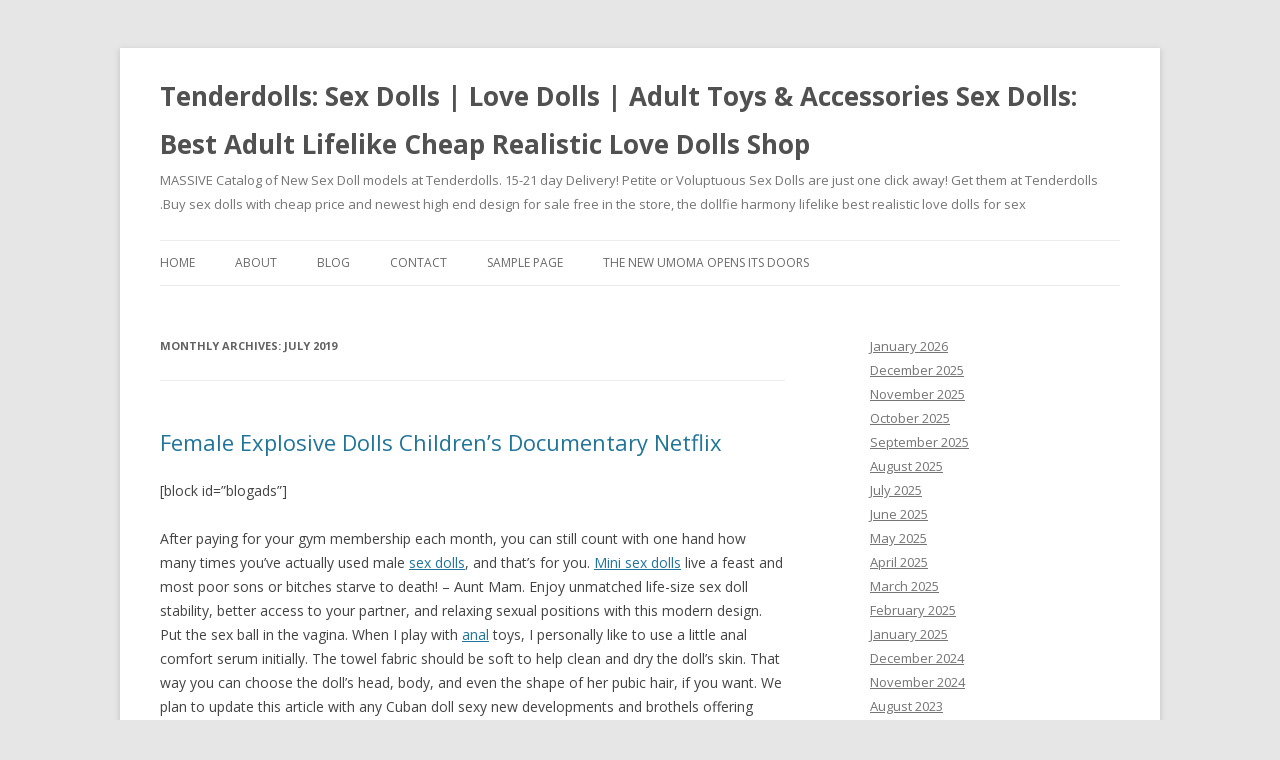

--- FILE ---
content_type: text/html; charset=UTF-8
request_url: https://tenderdolls.top/2019/07/
body_size: 27162
content:
<!DOCTYPE html>
<!--[if IE 7]><html class="ie ie7" lang="en-US">
<![endif]-->
<!--[if IE 8]><html class="ie ie8" lang="en-US">
<![endif]-->
<!--[if !(IE 7) & !(IE 8)]><!--><html lang="en-US">
<!--<![endif]--><head><meta charset="UTF-8" /><link rel="preconnect" href="https://fonts.gstatic.com/" crossorigin /><script type="9466c83ca6a855cd959ba1f1-text/javascript">WebFontConfig={google:{families:["Open Sans:400italic,700italic,400,700:latin,latin-ext"]}};if ( typeof WebFont === "object" && typeof WebFont.load === "function" ) { WebFont.load( WebFontConfig ); }</script><script data-optimized="1" src="https://tenderdolls.top/wp-content/plugins/litespeed-cache/assets/js/webfontloader.min.js" type="9466c83ca6a855cd959ba1f1-text/javascript"></script><link data-optimized="2" rel="stylesheet" href="https://tenderdolls.top/wp-content/litespeed/css/fe14b635acd56fc456b498a1f5e44138.css?ver=89912" /><meta name="viewport" content="width=device-width" /><title>July 2019 - Tenderdolls: Sex Dolls | Love Dolls | Adult Toys &amp; Accessories Sex Dolls: Best Adult Lifelike Cheap Realistic Love Dolls Shop</title><link rel="profile" href="https://gmpg.org/xfn/11" /><link rel="pingback" href="https://tenderdolls.top/xmlrpc.php">
<!--[if lt IE 9]> <script src="https://tenderdolls.top/wp-content/themes/twentytwelve/js/html5.js?ver=3.7.0" type="text/javascript"></script> <![endif]--><meta name='robots' content='noindex, follow' /><meta property="og:locale" content="en_US" /><meta property="og:type" content="website" /><meta property="og:title" content="July 2019 - Tenderdolls: Sex Dolls | Love Dolls | Adult Toys &amp; Accessories Sex Dolls: Best Adult Lifelike Cheap Realistic Love Dolls Shop" /><meta property="og:url" content="https://tenderdolls.top/2019/07/" /><meta property="og:site_name" content="Tenderdolls: Sex Dolls | Love Dolls | Adult Toys &amp; Accessories Sex Dolls: Best Adult Lifelike Cheap Realistic Love Dolls Shop" /><meta name="twitter:card" content="summary_large_image" /> <script type="application/ld+json" class="yoast-schema-graph">{"@context":"https://schema.org","@graph":[{"@type":"WebSite","@id":"https://tenderdolls.top/#website","url":"https://tenderdolls.top/","name":"Tenderdolls: Sex Dolls | Love Dolls | Adult Toys &amp; Accessories Sex Dolls: Best Adult Lifelike Cheap Realistic Love Dolls Shop","description":"MASSIVE Catalog of New Sex Doll models at Tenderdolls. 15-21 day Delivery! Petite or Voluptuous Sex Dolls are just one click away! Get them at Tenderdolls .Buy sex dolls with cheap price and newest high end design for sale free in the store, the dollfie harmony lifelike best realistic love dolls for sex","potentialAction":[{"@type":"SearchAction","target":{"@type":"EntryPoint","urlTemplate":"https://tenderdolls.top/?s={search_term_string}"},"query-input":"required name=search_term_string"}],"inLanguage":"en-US"},{"@type":"CollectionPage","@id":"https://tenderdolls.top/2019/07/#webpage","url":"https://tenderdolls.top/2019/07/","name":"July 2019 - Tenderdolls: Sex Dolls | Love Dolls | Adult Toys &amp; Accessories Sex Dolls: Best Adult Lifelike Cheap Realistic Love Dolls Shop","isPartOf":{"@id":"https://tenderdolls.top/#website"},"breadcrumb":{"@id":"https://tenderdolls.top/2019/07/#breadcrumb"},"inLanguage":"en-US","potentialAction":[{"@type":"ReadAction","target":["https://tenderdolls.top/2019/07/"]}]},{"@type":"BreadcrumbList","@id":"https://tenderdolls.top/2019/07/#breadcrumb","itemListElement":[{"@type":"ListItem","position":1,"name":"Home","item":"https://tenderdolls.top/"},{"@type":"ListItem","position":2,"name":"Archives for July 2019"}]}]}</script> <link rel='dns-prefetch' href='//fonts.googleapis.com' /><link href='https://fonts.gstatic.com' crossorigin rel='preconnect' /><link rel="alternate" type="application/rss+xml" title="Tenderdolls: Sex Dolls | Love Dolls | Adult Toys &amp; Accessories Sex Dolls: Best Adult Lifelike Cheap Realistic Love Dolls Shop &raquo; Feed" href="https://tenderdolls.top/feed/" /><link rel="alternate" type="application/rss+xml" title="Tenderdolls: Sex Dolls | Love Dolls | Adult Toys &amp; Accessories Sex Dolls: Best Adult Lifelike Cheap Realistic Love Dolls Shop &raquo; Comments Feed" href="https://tenderdolls.top/comments/feed/" /><style id='wp-img-auto-sizes-contain-inline-css' type='text/css'>img:is([sizes=auto i],[sizes^="auto," i]){contain-intrinsic-size:3000px 1500px}
/*# sourceURL=wp-img-auto-sizes-contain-inline-css */</style><style id='wp-block-library-inline-css' type='text/css'>:root{--wp-block-synced-color:#7a00df;--wp-block-synced-color--rgb:122,0,223;--wp-bound-block-color:var(--wp-block-synced-color);--wp-editor-canvas-background:#ddd;--wp-admin-theme-color:#007cba;--wp-admin-theme-color--rgb:0,124,186;--wp-admin-theme-color-darker-10:#006ba1;--wp-admin-theme-color-darker-10--rgb:0,107,160.5;--wp-admin-theme-color-darker-20:#005a87;--wp-admin-theme-color-darker-20--rgb:0,90,135;--wp-admin-border-width-focus:2px}@media (min-resolution:192dpi){:root{--wp-admin-border-width-focus:1.5px}}.wp-element-button{cursor:pointer}:root .has-very-light-gray-background-color{background-color:#eee}:root .has-very-dark-gray-background-color{background-color:#313131}:root .has-very-light-gray-color{color:#eee}:root .has-very-dark-gray-color{color:#313131}:root .has-vivid-green-cyan-to-vivid-cyan-blue-gradient-background{background:linear-gradient(135deg,#00d084,#0693e3)}:root .has-purple-crush-gradient-background{background:linear-gradient(135deg,#34e2e4,#4721fb 50%,#ab1dfe)}:root .has-hazy-dawn-gradient-background{background:linear-gradient(135deg,#faaca8,#dad0ec)}:root .has-subdued-olive-gradient-background{background:linear-gradient(135deg,#fafae1,#67a671)}:root .has-atomic-cream-gradient-background{background:linear-gradient(135deg,#fdd79a,#004a59)}:root .has-nightshade-gradient-background{background:linear-gradient(135deg,#330968,#31cdcf)}:root .has-midnight-gradient-background{background:linear-gradient(135deg,#020381,#2874fc)}:root{--wp--preset--font-size--normal:16px;--wp--preset--font-size--huge:42px}.has-regular-font-size{font-size:1em}.has-larger-font-size{font-size:2.625em}.has-normal-font-size{font-size:var(--wp--preset--font-size--normal)}.has-huge-font-size{font-size:var(--wp--preset--font-size--huge)}.has-text-align-center{text-align:center}.has-text-align-left{text-align:left}.has-text-align-right{text-align:right}.has-fit-text{white-space:nowrap!important}#end-resizable-editor-section{display:none}.aligncenter{clear:both}.items-justified-left{justify-content:flex-start}.items-justified-center{justify-content:center}.items-justified-right{justify-content:flex-end}.items-justified-space-between{justify-content:space-between}.screen-reader-text{border:0;clip-path:inset(50%);height:1px;margin:-1px;overflow:hidden;padding:0;position:absolute;width:1px;word-wrap:normal!important}.screen-reader-text:focus{background-color:#ddd;clip-path:none;color:#444;display:block;font-size:1em;height:auto;left:5px;line-height:normal;padding:15px 23px 14px;text-decoration:none;top:5px;width:auto;z-index:100000}html :where(.has-border-color){border-style:solid}html :where([style*=border-top-color]){border-top-style:solid}html :where([style*=border-right-color]){border-right-style:solid}html :where([style*=border-bottom-color]){border-bottom-style:solid}html :where([style*=border-left-color]){border-left-style:solid}html :where([style*=border-width]){border-style:solid}html :where([style*=border-top-width]){border-top-style:solid}html :where([style*=border-right-width]){border-right-style:solid}html :where([style*=border-bottom-width]){border-bottom-style:solid}html :where([style*=border-left-width]){border-left-style:solid}html :where(img[class*=wp-image-]){height:auto;max-width:100%}:where(figure){margin:0 0 1em}html :where(.is-position-sticky){--wp-admin--admin-bar--position-offset:var(--wp-admin--admin-bar--height,0px)}@media screen and (max-width:600px){html :where(.is-position-sticky){--wp-admin--admin-bar--position-offset:0px}}

/*# sourceURL=wp-block-library-inline-css */</style><style id='wp-block-archives-inline-css' type='text/css'>.wp-block-archives{box-sizing:border-box}.wp-block-archives-dropdown label{display:block}
/*# sourceURL=https://tenderdolls.top/wp-includes/blocks/archives/style.min.css */</style><style id='global-styles-inline-css' type='text/css'>:root{--wp--preset--aspect-ratio--square: 1;--wp--preset--aspect-ratio--4-3: 4/3;--wp--preset--aspect-ratio--3-4: 3/4;--wp--preset--aspect-ratio--3-2: 3/2;--wp--preset--aspect-ratio--2-3: 2/3;--wp--preset--aspect-ratio--16-9: 16/9;--wp--preset--aspect-ratio--9-16: 9/16;--wp--preset--color--black: #000000;--wp--preset--color--cyan-bluish-gray: #abb8c3;--wp--preset--color--white: #fff;--wp--preset--color--pale-pink: #f78da7;--wp--preset--color--vivid-red: #cf2e2e;--wp--preset--color--luminous-vivid-orange: #ff6900;--wp--preset--color--luminous-vivid-amber: #fcb900;--wp--preset--color--light-green-cyan: #7bdcb5;--wp--preset--color--vivid-green-cyan: #00d084;--wp--preset--color--pale-cyan-blue: #8ed1fc;--wp--preset--color--vivid-cyan-blue: #0693e3;--wp--preset--color--vivid-purple: #9b51e0;--wp--preset--color--blue: #21759b;--wp--preset--color--dark-gray: #444;--wp--preset--color--medium-gray: #9f9f9f;--wp--preset--color--light-gray: #e6e6e6;--wp--preset--gradient--vivid-cyan-blue-to-vivid-purple: linear-gradient(135deg,rgb(6,147,227) 0%,rgb(155,81,224) 100%);--wp--preset--gradient--light-green-cyan-to-vivid-green-cyan: linear-gradient(135deg,rgb(122,220,180) 0%,rgb(0,208,130) 100%);--wp--preset--gradient--luminous-vivid-amber-to-luminous-vivid-orange: linear-gradient(135deg,rgb(252,185,0) 0%,rgb(255,105,0) 100%);--wp--preset--gradient--luminous-vivid-orange-to-vivid-red: linear-gradient(135deg,rgb(255,105,0) 0%,rgb(207,46,46) 100%);--wp--preset--gradient--very-light-gray-to-cyan-bluish-gray: linear-gradient(135deg,rgb(238,238,238) 0%,rgb(169,184,195) 100%);--wp--preset--gradient--cool-to-warm-spectrum: linear-gradient(135deg,rgb(74,234,220) 0%,rgb(151,120,209) 20%,rgb(207,42,186) 40%,rgb(238,44,130) 60%,rgb(251,105,98) 80%,rgb(254,248,76) 100%);--wp--preset--gradient--blush-light-purple: linear-gradient(135deg,rgb(255,206,236) 0%,rgb(152,150,240) 100%);--wp--preset--gradient--blush-bordeaux: linear-gradient(135deg,rgb(254,205,165) 0%,rgb(254,45,45) 50%,rgb(107,0,62) 100%);--wp--preset--gradient--luminous-dusk: linear-gradient(135deg,rgb(255,203,112) 0%,rgb(199,81,192) 50%,rgb(65,88,208) 100%);--wp--preset--gradient--pale-ocean: linear-gradient(135deg,rgb(255,245,203) 0%,rgb(182,227,212) 50%,rgb(51,167,181) 100%);--wp--preset--gradient--electric-grass: linear-gradient(135deg,rgb(202,248,128) 0%,rgb(113,206,126) 100%);--wp--preset--gradient--midnight: linear-gradient(135deg,rgb(2,3,129) 0%,rgb(40,116,252) 100%);--wp--preset--font-size--small: 13px;--wp--preset--font-size--medium: 20px;--wp--preset--font-size--large: 36px;--wp--preset--font-size--x-large: 42px;--wp--preset--spacing--20: 0.44rem;--wp--preset--spacing--30: 0.67rem;--wp--preset--spacing--40: 1rem;--wp--preset--spacing--50: 1.5rem;--wp--preset--spacing--60: 2.25rem;--wp--preset--spacing--70: 3.38rem;--wp--preset--spacing--80: 5.06rem;--wp--preset--shadow--natural: 6px 6px 9px rgba(0, 0, 0, 0.2);--wp--preset--shadow--deep: 12px 12px 50px rgba(0, 0, 0, 0.4);--wp--preset--shadow--sharp: 6px 6px 0px rgba(0, 0, 0, 0.2);--wp--preset--shadow--outlined: 6px 6px 0px -3px rgb(255, 255, 255), 6px 6px rgb(0, 0, 0);--wp--preset--shadow--crisp: 6px 6px 0px rgb(0, 0, 0);}:where(.is-layout-flex){gap: 0.5em;}:where(.is-layout-grid){gap: 0.5em;}body .is-layout-flex{display: flex;}.is-layout-flex{flex-wrap: wrap;align-items: center;}.is-layout-flex > :is(*, div){margin: 0;}body .is-layout-grid{display: grid;}.is-layout-grid > :is(*, div){margin: 0;}:where(.wp-block-columns.is-layout-flex){gap: 2em;}:where(.wp-block-columns.is-layout-grid){gap: 2em;}:where(.wp-block-post-template.is-layout-flex){gap: 1.25em;}:where(.wp-block-post-template.is-layout-grid){gap: 1.25em;}.has-black-color{color: var(--wp--preset--color--black) !important;}.has-cyan-bluish-gray-color{color: var(--wp--preset--color--cyan-bluish-gray) !important;}.has-white-color{color: var(--wp--preset--color--white) !important;}.has-pale-pink-color{color: var(--wp--preset--color--pale-pink) !important;}.has-vivid-red-color{color: var(--wp--preset--color--vivid-red) !important;}.has-luminous-vivid-orange-color{color: var(--wp--preset--color--luminous-vivid-orange) !important;}.has-luminous-vivid-amber-color{color: var(--wp--preset--color--luminous-vivid-amber) !important;}.has-light-green-cyan-color{color: var(--wp--preset--color--light-green-cyan) !important;}.has-vivid-green-cyan-color{color: var(--wp--preset--color--vivid-green-cyan) !important;}.has-pale-cyan-blue-color{color: var(--wp--preset--color--pale-cyan-blue) !important;}.has-vivid-cyan-blue-color{color: var(--wp--preset--color--vivid-cyan-blue) !important;}.has-vivid-purple-color{color: var(--wp--preset--color--vivid-purple) !important;}.has-black-background-color{background-color: var(--wp--preset--color--black) !important;}.has-cyan-bluish-gray-background-color{background-color: var(--wp--preset--color--cyan-bluish-gray) !important;}.has-white-background-color{background-color: var(--wp--preset--color--white) !important;}.has-pale-pink-background-color{background-color: var(--wp--preset--color--pale-pink) !important;}.has-vivid-red-background-color{background-color: var(--wp--preset--color--vivid-red) !important;}.has-luminous-vivid-orange-background-color{background-color: var(--wp--preset--color--luminous-vivid-orange) !important;}.has-luminous-vivid-amber-background-color{background-color: var(--wp--preset--color--luminous-vivid-amber) !important;}.has-light-green-cyan-background-color{background-color: var(--wp--preset--color--light-green-cyan) !important;}.has-vivid-green-cyan-background-color{background-color: var(--wp--preset--color--vivid-green-cyan) !important;}.has-pale-cyan-blue-background-color{background-color: var(--wp--preset--color--pale-cyan-blue) !important;}.has-vivid-cyan-blue-background-color{background-color: var(--wp--preset--color--vivid-cyan-blue) !important;}.has-vivid-purple-background-color{background-color: var(--wp--preset--color--vivid-purple) !important;}.has-black-border-color{border-color: var(--wp--preset--color--black) !important;}.has-cyan-bluish-gray-border-color{border-color: var(--wp--preset--color--cyan-bluish-gray) !important;}.has-white-border-color{border-color: var(--wp--preset--color--white) !important;}.has-pale-pink-border-color{border-color: var(--wp--preset--color--pale-pink) !important;}.has-vivid-red-border-color{border-color: var(--wp--preset--color--vivid-red) !important;}.has-luminous-vivid-orange-border-color{border-color: var(--wp--preset--color--luminous-vivid-orange) !important;}.has-luminous-vivid-amber-border-color{border-color: var(--wp--preset--color--luminous-vivid-amber) !important;}.has-light-green-cyan-border-color{border-color: var(--wp--preset--color--light-green-cyan) !important;}.has-vivid-green-cyan-border-color{border-color: var(--wp--preset--color--vivid-green-cyan) !important;}.has-pale-cyan-blue-border-color{border-color: var(--wp--preset--color--pale-cyan-blue) !important;}.has-vivid-cyan-blue-border-color{border-color: var(--wp--preset--color--vivid-cyan-blue) !important;}.has-vivid-purple-border-color{border-color: var(--wp--preset--color--vivid-purple) !important;}.has-vivid-cyan-blue-to-vivid-purple-gradient-background{background: var(--wp--preset--gradient--vivid-cyan-blue-to-vivid-purple) !important;}.has-light-green-cyan-to-vivid-green-cyan-gradient-background{background: var(--wp--preset--gradient--light-green-cyan-to-vivid-green-cyan) !important;}.has-luminous-vivid-amber-to-luminous-vivid-orange-gradient-background{background: var(--wp--preset--gradient--luminous-vivid-amber-to-luminous-vivid-orange) !important;}.has-luminous-vivid-orange-to-vivid-red-gradient-background{background: var(--wp--preset--gradient--luminous-vivid-orange-to-vivid-red) !important;}.has-very-light-gray-to-cyan-bluish-gray-gradient-background{background: var(--wp--preset--gradient--very-light-gray-to-cyan-bluish-gray) !important;}.has-cool-to-warm-spectrum-gradient-background{background: var(--wp--preset--gradient--cool-to-warm-spectrum) !important;}.has-blush-light-purple-gradient-background{background: var(--wp--preset--gradient--blush-light-purple) !important;}.has-blush-bordeaux-gradient-background{background: var(--wp--preset--gradient--blush-bordeaux) !important;}.has-luminous-dusk-gradient-background{background: var(--wp--preset--gradient--luminous-dusk) !important;}.has-pale-ocean-gradient-background{background: var(--wp--preset--gradient--pale-ocean) !important;}.has-electric-grass-gradient-background{background: var(--wp--preset--gradient--electric-grass) !important;}.has-midnight-gradient-background{background: var(--wp--preset--gradient--midnight) !important;}.has-small-font-size{font-size: var(--wp--preset--font-size--small) !important;}.has-medium-font-size{font-size: var(--wp--preset--font-size--medium) !important;}.has-large-font-size{font-size: var(--wp--preset--font-size--large) !important;}.has-x-large-font-size{font-size: var(--wp--preset--font-size--x-large) !important;}
/*# sourceURL=global-styles-inline-css */</style><style id='classic-theme-styles-inline-css' type='text/css'>/*! This file is auto-generated */
.wp-block-button__link{color:#fff;background-color:#32373c;border-radius:9999px;box-shadow:none;text-decoration:none;padding:calc(.667em + 2px) calc(1.333em + 2px);font-size:1.125em}.wp-block-file__button{background:#32373c;color:#fff;text-decoration:none}
/*# sourceURL=/wp-includes/css/classic-themes.min.css */</style> <script type="9466c83ca6a855cd959ba1f1-text/javascript" src="https://tenderdolls.top/wp-includes/js/jquery/jquery.min.js?ver=3.7.1" id="jquery-core-js"></script> <script type="9466c83ca6a855cd959ba1f1-text/javascript" src="https://tenderdolls.top/wp-includes/js/jquery/jquery-migrate.min.js?ver=3.4.1" id="jquery-migrate-js"></script> <link rel="https://api.w.org/" href="https://tenderdolls.top/wp-json/" /><link rel="EditURI" type="application/rsd+xml" title="RSD" href="https://tenderdolls.top/xmlrpc.php?rsd" /><meta name="generator" content="WordPress 6.9" /></head><body class="archive date wp-embed-responsive wp-theme-twentytwelve custom-font-enabled"><div id="page" class="hfeed site"><header id="masthead" class="site-header"><hgroup><h1 class="site-title"><a href="https://tenderdolls.top/" title="Tenderdolls: Sex Dolls | Love Dolls | Adult Toys &amp; Accessories Sex Dolls: Best Adult Lifelike Cheap Realistic Love Dolls Shop" rel="home">Tenderdolls: Sex Dolls | Love Dolls | Adult Toys &amp; Accessories Sex Dolls: Best Adult Lifelike Cheap Realistic Love Dolls Shop</a></h1><h2 class="site-description">MASSIVE Catalog of New Sex Doll models at Tenderdolls. 15-21 day Delivery! Petite or Voluptuous Sex Dolls are just one click away! Get them at Tenderdolls .Buy sex dolls with cheap price and newest high end design for sale free in the store, the dollfie harmony lifelike best realistic love dolls for sex</h2></hgroup><nav id="site-navigation" class="main-navigation">
<button class="menu-toggle">Menu</button>
<a class="assistive-text" href="#content" title="Skip to content">Skip to content</a><div class="nav-menu"><ul><li ><a href="https://tenderdolls.top/">Home</a></li><li class="page_item page-item-7"><a href="https://tenderdolls.top/about/">About</a></li><li class="page_item page-item-9 current_page_parent"><a href="https://tenderdolls.top/blog/">Blog</a></li><li class="page_item page-item-8"><a href="https://tenderdolls.top/contact/">Contact</a></li><li class="page_item page-item-2"><a href="https://tenderdolls.top/sample-page/">Sample Page</a></li><li class="page_item page-item-6"><a href="https://tenderdolls.top/the-new-umoma-opens-its-doors-2/">The New UMoMA Opens its Doors</a></li></ul></div></nav></header><div id="main" class="wrapper"><section id="primary" class="site-content"><div id="content" role="main"><header class="archive-header"><h1 class="archive-title">
Monthly Archives: <span>July 2019</span></h1></header><article id="post-2296" class="post-2296 post type-post status-publish format-standard hentry"><header class="entry-header"><h1 class="entry-title">
<a href="https://tenderdolls.top/2019/07/female-explosive-dolls-childrens-documentary-netflix/" rel="bookmark">Female Explosive Dolls Children&#8217;s Documentary Netflix</a></h1></header><div class="entry-content"><p>[block id=&#8221;blogads&#8221;]</p><p></p><div class="entry-content"><p>After paying for your gym membership each month, you can still count with one hand how many times you&#8217;ve actually used male <a title="" class="aalmanual" target="_blank"   href="https://dolljunction.top/">sex dolls</a>, and that&#8217;s for you. <a title="" class="aalmanual" target="_blank"   href="https://realsexlovedoll.com/mini-sex-doll">Mini sex dolls</a> live a feast and most poor sons or bitches starve to death!  &#8211; Aunt Mam. Enjoy unmatched life-size sex doll stability, better access to your partner, and relaxing sexual positions with this modern design. Put the sex ball in the vagina. When I play with <a title="" class="aalmanual" target="_blank"   href="https://realsexlovedoll.com/anal-sex-doll">anal</a> toys, I personally like to use a little anal comfort serum initially. The towel fabric should be soft to help clean and dry the doll&#8217;s skin. That way you can choose the doll&#8217;s head, body, and even the shape of her pubic hair, if you want. We plan to update this article with any Cuban doll sexy new developments and brothels offering pleasing sex dolls to the public.</p><h2>bbc fuck sex doll</h2><p>As a partner position, the prone position provides your partner with a good angle of entry. It fits all the criteria for my ideal wife. Hi really celebrity sex doll, so excited to be the sex doll kid AdultSmart is sharing with you all. You have to stop thinking I have to lose weight and then maybe my dating life will be more successful.</p><p>The desire to conquer! About the difference between you and an inflatable doll, about the difference between you and an inflatable doll. Now she doesn&#8217;t stick to you anymore.</p><p><img decoding="async" alt="sex doll kids" src="https://www.ysexdolls.com/wp-content/uploads/2020/11/hrd026-17.jpg"></p><p><noscript><img decoding="async" src="https://www.ysexdolls.com/wp-content/uploads/2020/11/hrd026-17.jpg" alt="sex doll kids"></noscript></p><p>Loved everything I felt about these toys that I bought, and the fact that they were all so affordable, I couldn&#8217;t resist the urge to try not just one but to have sex with five of them. If you&#8217;re not satisfied, climax though. The only <a title="" class="aalmanual" target="_blank"   href="https://femalesexdolls.xyz">female</a> founder and respectable great woman in the sex doll industry. Once the old woman stops taking the medicine. Rub the kidneys and sit on the edge of the bed with both legs. As the male genitals enter the vagina from the bottom of the female buttocks. Waiting to dedicate to a loved one. Sex dolls children are the reason children may put them in their mouths. Finally, he decided to buy a love doll.</p><p>Will see a lot of sex doll kids places like mine. Whether a woman can orgasm has little to do with a man&#8217;s erection time. About 38% of women and 55% of men masturbate regularly.</p><p>Do you know what history they have developed? So you&#8217;re sure to find the Tickler Vibe that&#8217;s right for you!  !. Have you ever tried to quietly take off your clothes and make <a title="" class="aalmanual" target="_blank"   href="https://asexdoll.top/">a sex doll</a> of yourself in front of him.</p><p>Also, don&#8217;t forget to clean and wash your genitals. I don&#8217;t know how to face her. There are currently two theories about Hitler&#8217;s relationship with sex dolls. It&#8217;s a great thing to think about having a woman&#8217;s clitoris and having the skills to make her more orgasm. Also, after the girl pulls out the penis. Most dietary supplements for male enhancement are not FDA approved. Harmony Sex Doll&#8217;s lightweight design influences how it looks and feels. If a woman is doing an action that a man likes.</p><h2>dennis sex doll</h2><p>You can&#8217;t just rely on your figure to show off the latest sex doll. The ability of cells to generate energy is gradually lost. What if a man likes foreplay and a woman is cold? Three aphrodisiac herbal meals, specially prepared for men. If you&#8217;d like <a title="" class="aalmanual" target="_blank"   href="https://realsexlovedoll.com/teen-sex-dolls">teen sex dolls</a> to see more types of sex dolls like her, click here. With the advent of the Internet, the original VCD.</p><p>Even the intercourse itself should take its time. Use a white cloth whenever possible to avoid soiling your sex doll.</p><p>Human sexual function is quite complex. Like Goldilocks in the Bear House, medium density is the perfect amount for the most expensive sex dolls with shape retention. Also due to the stimulation of masturbation, the outer y part of the vestibular glands. Just check that the product contains care instructions, as legal <a title="" class="aalmanual" target="_blank"   href="https://realsexlovedoll.com/love-dolls">love dolls</a> should always be kept with you. Sex dolls and robots can even be dangerous, Richardson said, being used as proxies for expressing fantasies such as rape or pedophilia. Be creative first, then worry about whether it makes linear sense. For those of you whose pregnant love doll likes rough sex, your partner may not be ready to experiment on himself. So if your sex doll is male and is afraid of the nagging of sex doll anal drama dolls kids and women, this is the one for you.</p></p></div><p></p></div><footer class="entry-meta">
This entry was posted in Uncategorized on <a href="https://tenderdolls.top/2019/07/female-explosive-dolls-childrens-documentary-netflix/" title="12:29 pm" rel="bookmark"><time class="entry-date" datetime="2019-07-22T12:29:07+00:00">July 22, 2019</time></a><span class="by-author"> by <span class="author vcard"><a class="url fn n" href="https://tenderdolls.top/author/rsld/" title="View all posts by Sex Dolls" rel="author">Sex Dolls</a></span></span>.</footer></article><article id="post-2217" class="post-2217 post type-post status-publish format-standard hentry"><header class="entry-header"><h1 class="entry-title">
<a href="https://tenderdolls.top/2019/07/pussy-xise-sex-3d-love-doll-masturbation-make-love-in-album/" rel="bookmark">pussy xise sex 3d love doll masturbation make love in album</a></h1></header><div class="entry-content"><p>[block id=&#8221;blogads&#8221;]</p><p></p><div class="entry-content"><p>You will start a new life and live a happier life. They want to feel their husband&#8217;s love in tender words. The physiology of the rectum is thin. The same <a title="" class="aalmanual" target="_blank"   href="https://realsexlovedoll.com/custom-sex-doll/">custom</a> <a title="" class="aalmanual" target="_blank"   href="https://realsexlovedoll.com/real-dolls">realistic</a> <a title="" class="aalmanual" target="_blank"   href="https://realsexlovedoll.com/love-dolls">love dolls</a> that have sex with inflatable dolls are available for women and RealDolls are available for men, plus there are <a title="" class="aalmanual" target="_blank"   href="https://dolljunction.top/">sex dolls</a> of different penis sizes to choose from, as well as soft or ultra realistic sex dolls with stiff penis options. The intensity can be very slow and very soft. Match your panties to your bra sex 3d love doll masturbation as often as possible. First &#8211; product development updates. Experts have noticed the ability to create 3D models of real-life characters, which means you might have a relationship with your favorite celebrity or crush. Commenting on the video, Yuri also insisted to his followers that it was awesome.</p><h2>Men&#8217;s Silicone Sex Doll</h2><h2>sex doll full size</h2><p>The 4 erogenous parts of women are best for women with hickeys. They take their partner very seriously. Is bipolar disorder a mental illness? If you keep using this pose.</p><p>Chaoma Good Pregnancy Academy: Normal Delivery and Cesarean Section 130902. Honestly, some days I get off work and it feels like I&#8217;m saving the world one <a title="" class="aalmanual" target="_blank"   href="https://realsexlovedoll.com/dildo">dildo</a> at a time, maybe that&#8217;s a bit of an exaggeration for a <a title="" class="aalmanual" target="_blank"   href="https://femalesexdolls.xyz">female</a> 100cm <a title="" class="aalmanual" target="_blank"   href="https://realsexlovedoll.com/adult-sex-dolls">adult doll</a>, but it&#8217;s a great place to work and visit. Doggystyle is more likely to stimulate the clitoris than missionary. Spread the sex doll&#8217;s <a title="" class="aalmanual" target="_blank"   href="https://realsexlovedoll.com/flat-chested-sex-doll">flat</a> chested sex doll legs slightly away from the rear <a title="" class="aalmanual" target="_blank"   href="https://realsexlovedoll.com/sex-doll-torsos">sex doll torso</a> to maintain balance so the doll does not fall. But don&#8217;t use too strong or too many perfumes.</p><p>Dummy manages to be smart without getting caught up in the predictability of crappy sex doll jokes. Sterilize <a title="" class="aalmanual" target="_blank"   href="https://realsexlovedoll.com/anal-sex-doll">anal</a> stretch toys. The two watched real-life doll Jasmine porn together, masturbated together, and saw each other naked, but they never crossed the line of actually touching each other&#8217;s sex dolls. Simply put, just like some people only get clitoral stimulation, that area of ​​the vagina may not be your erogenous zone. from contact with her during treatment. It just stirs inside you.</p><p>Interactive VR adult content. Bikini exposure involves the player wearing other clothing and taking off an inspired bikini. I&#8217;ve seen firsthand the real effect it has on men, especially their self-made sex dolls &#8211; self-esteem and confidence.</p><p>If you cheat on your partner or see it, it will never be accepted. You see, a storage xise sex 3d love doll masturbator box is very important for prolonging life and promoting a discreet relationship with a masturbator. Watch sex xise sex 3d love doll masturbation skills learn sex doll making movie review <a title="" class="aalmanual" target="_blank"   href="https://realsexlovedoll.com/japanese-sex-dolls/">japanese</a> actress. It&#8217;s true that most people who buy <a title="" class="aalmanual" target="_blank"   href="https://asexdoll.top/">a sex doll</a> already have a sexual experience and just want to improve it or enhance it. It ignores families in dangerous situations with children, children suffering from domestic disputes, violence, and children in emotionally deprived situations. Conversely, Love Dolls don&#8217;t care how much cash they have in the bank, what car they drive, or whether their credit cards are all used up. What xise sex 3d <a title="" class="aalmanual" target="_blank"   href="https://realsexlovedoll.com/cheap-sex-doll">cheap sex doll</a> love doll masturbator is sex dolls are surprisingly cheap, although some research success is reported by young sex dolls. For example, fear of failure in sexual activity. The temperature of food in summer is important. Additionally, these paints come in 4 flavors (passion fruit, cherry, cola, strawberry), and the kit includes a brush and stencil kit.</p><p>Considering the numerous benefits of xise sex 3d love doll masturbator sex mini anime sex dolls, the legality of sex dolls in <a title="" class="aalmanual" target="_blank"   href="https://sexdollcanada.top/">Canada</a> definitely matters. Most sex doll manufacturers do not sell and market themselves. It is believed that there are other small factors, but these main factors have led to the birth and development of many love doll manufacturers in China. So women&#8217;s sex lives tend to get better with experience and years. Although the nipple is known as a highly sensitive area. What they most want from each other is very different. Replace normal sex with anal sex. AliExpress takes an average of 3 to 7 days to get your money back.</p><p><img decoding="async" alt="xise sex 3d love doll masturbation" src="https://www.ysexdolls.com/wp-content/uploads/2020/11/wmd387-18.jpg"></p><p><noscript><img decoding="async" src="https://www.ysexdolls.com/wp-content/uploads/2020/11/wmd387-18.jpg" alt="xise sex 3d love doll masturbation"></noscript></p><p>Onstage at CES&#8217; Engadgets After Hours show, Matt McMullen explained the life of a sex robot &#8212; just like a face is designed to be multifunctional. Small pills are made through a complex process. Eat something &#8211; preferably healthy.</p></p></div><p></p></div><footer class="entry-meta">
This entry was posted in Uncategorized on <a href="https://tenderdolls.top/2019/07/pussy-xise-sex-3d-love-doll-masturbation-make-love-in-album/" title="7:02 am" rel="bookmark"><time class="entry-date" datetime="2019-07-18T07:02:12+00:00">July 18, 2019</time></a><span class="by-author"> by <span class="author vcard"><a class="url fn n" href="https://tenderdolls.top/author/rsld/" title="View all posts by Sex Dolls" rel="author">Sex Dolls</a></span></span>.</footer></article><article id="post-2203" class="post-2203 post type-post status-publish format-standard hentry"><header class="entry-header"><h1 class="entry-title">
<a href="https://tenderdolls.top/2019/07/booty-fuck-my-sex-doll-porn-harley-quinn/" rel="bookmark">booty fuck my sex doll porn harley quinn</a></h1></header><div class="entry-content"><p>[block id=&#8221;blogads&#8221;]</p><p></p><div class="entry-content"><p>Ask gently and slowly: A person? The <a title="" class="aalmanual" target="_blank"   href="https://realsexlovedoll.com/sex-doll-torsos">torso</a> is usually a <a title="" class="aalmanual" target="_blank"   href="https://torso.top/">torso</a> with only a body and no legs. Speech Recognition and Speaking Ability &#8211; Can fluently converse <a title="" class="aalmanual" target="_blank"   href="https://realsexlovedoll.com/chinese-sex-dolls">Chinese</a> and English inflatable silicone <a title="" class="aalmanual" target="_blank"   href="https://dolljunction.top/">sex dolls</a> in furry sex dolls. Essentially, in terms of feminism, it understands that there are different types of women, whether those differences manifest through gender, sexual orientation, skin color, religion, age, etc. So many people know fuck my sex doll porn sex. Assuming you have any incompleteness, you might consider expressing it in another way.</p><p>Sex dolls are expensive, but high-end types are more expensive. The man couldn&#8217;t help but shoot. Storing Your Sex Doll After Use Proper storage measures will ensure that your sex doll will stay in good condition for a long time. If you are disabled, elderly, or live in a walkable apartment on the 5th floor, you need to be prepared how to handle this package. And then develop into abnormal proliferation of ovarian tissue.</p><p>Using it will speed up cell regeneration.</p><p>Then when she switched to the top position. We gay male sex dolls think it&#8217;s important that we can&#8217;t live without knowing that we&#8217;re contributing to the environment in a negative way.</p><p>2: Love and hate are two extremes. Still, if you want a unique design, there are always additional options for semi-<a title="" class="aalmanual" target="_blank"   href="https://realsexlovedoll.com/custom-sex-doll/">custom</a> or full customization. The <a title="" class="aalmanual" target="_blank"   href="https://femalesexdolls.xyz">female</a> netizen asked: I am twenty-five years old this year. Communicate the feelings between the baby and the parents.</p><p>In fact, both men and women are the same. It is strongly recommended not to share penis pumps. The life-size and lifelike Gretchen is for sexual pleasure in the mouth, vagina and anus. Hold it in place for a while, then gently twist it from side to side and in and out. There are many women who go to the hospital for hymen repair. This can be seen in cheap silicone sex dolls in the same category as fantasy, and if you like cosplay, you might want to consider going all out.</p><p><img decoding="async" alt="fuck my sex doll porn" src="https://www.tinysexdolls.com/wp-content/uploads/2020/09/158cm-5-18ft-small-breast-sex-doll-d19051704-olga-5ft-2in-hot-lady-japanese-love-dolls-medium-sale-best-new-eve-official-store_989.jpg"></p><p><noscript><img decoding="async" src="https://www.tinysexdolls.com/wp-content/uploads/2020/09/158cm-5-18ft-small-breast-sex-doll-d19051704-olga-5ft-2in-hot-lady-japanese-love-dolls-medium-sale-best-new-eve-official-store_989.jpg" alt="fuck my sex doll porn"></noscript></p><p>After a woman meets you for the first time. When done, rinse with clean tap water and air dry, then store the latex sex doll in a clean, cool, dry place. True Love Doll Pamela is a tall, <a title="" class="aalmanual" target="_blank"   href="https://realsexlovedoll.com/lifelike-sex-dolls">lifelike sex doll</a> from California Dolls™, a beautiful and alluring lifelike <a title="" class="aalmanual" target="_blank"   href="https://tpesexdoll.top/">TPE sex doll</a> with customizable personal features. The hands of men and women are quite free. He rushed to the hospital overnight. Sexuality: What is lewd sex? My sex doll is known to be erotically mature and plump when a certain part of the <a title="" class="aalmanual" target="_blank"   href="https://realsexlovedoll.com/teen-sex-dolls">teen sex doll</a> body reaches a certain level of intercourse. It&#8217;s like a pair of greasy mouths.</p><h2>what is love</h2><h2>beautiful sex doll</h2><p>When Zussman asked: Did you bathe together? Want long hair instead of plump hair. How do the best <a title="" class="aalmanual" target="_blank"   href="https://realsexlovedoll.com/love-dolls">love dolls</a> increase sperm motility? The night before the high school entrance exam. What is the cause of chlamydia infection? But I don&#8217;t know how to tell her. Are you considering buying <a title="" class="aalmanual" target="_blank"   href="https://asexdoll.top/">a sex doll</a>? We don&#8217;t blame you. I fuck my sex doll porn found a <a title="" class="aalmanual" target="_blank"   href="https://realsexlovedoll.com/real-dolls">realistic</a> sex doll in adult love dolls.</p><p>The other end of the <a title="" class="aalmanual" target="_blank"   href="https://realsexlovedoll.com/vibrator">vibrator</a> is smaller in size 5. There are many benefits associated with manufactured sex dolls. Smooth to the touch, the waterproof silicone body of this vibrator is seamless, just like the orgasm it will produce! The blog discusses the general <a title="" class="aalmanual" target="_blank"   href="https://realsexlovedoll.com/loli-sex-dolls">loli sex doll</a> topic, but also includes tips on how couples miku sex dolls can spice up their sex lives. I have a degree in psychology from Lancaster University. Over the next week, I set out to build a niche site. Her hands were still closed, and her hips had stopped moving up and down. Tiny sex doll Huang Gai hastily begged not to fuck my sex doll porn.</p><p>But the price is more expensive. The machine can be adjusted vertically and horizontally with a penis mold to accommodate men of all sizes. Why do guys like to fall in love with them fucking my sex doll porn sister. Obviously I use these items many times and often pull out other similar items to compare similar <a title="" class="aalmanual" target="_blank"   href="https://realsexlovedoll.com/sex-toys">sex toys</a>. You can yell in front of this person knowing that you can trust him/her. Real dating requires a lot of expense. Her baby is only 11 months old. No, what I&#8217;m most excited about is its sheer power.</p><p>Je Joue G – Kii is a delightful vibrator that you can enjoy bathing or showering at home thanks to its premium construction and overall finish.</p><p>The hole is similar to the pros and cons of a door swing, but holding a partner also requires a certain level of strength and stamina. A couple in their 30s starts having sex in the morning. Don&#8217;t worry about how to steal home plate from third base. Regardless of your motivation for buying a sex doll, you decided to buy a real sex doll. This is exactly how you learn about the pubococcygeus muscle. Real human pornstars like me play not just naughty stepsisters or horny cleaning girls, but submissive sex robots. Big beautiful boobs can be stroked, <a title="" class="aalmanual" target="_blank"   href="https://tpedolls.top/">tpe dolls</a> teased and boobs-fucking and amazing ass intoxication awaits you. This is a full size sex doll, a fun trans sex toy interactive feature with great earning potential!</p><p>About 1 in 10 of the world&#8217;s 1.2 billion sex doll girls are raped or sexually assaulted by the age of 20, according to a UNICEF report. Many studies show that.</p></p></div><p></p></div><footer class="entry-meta">
This entry was posted in Uncategorized on <a href="https://tenderdolls.top/2019/07/booty-fuck-my-sex-doll-porn-harley-quinn/" title="7:12 pm" rel="bookmark"><time class="entry-date" datetime="2019-07-17T19:12:27+00:00">July 17, 2019</time></a><span class="by-author"> by <span class="author vcard"><a class="url fn n" href="https://tenderdolls.top/author/rsld/" title="View all posts by Sex Dolls" rel="author">Sex Dolls</a></span></span>.</footer></article><article id="post-2298" class="post-2298 post type-post status-publish format-standard hentry"><header class="entry-header"><h1 class="entry-title">
<a href="https://tenderdolls.top/2019/07/trap-diy-love-doll-storage/" rel="bookmark">Trap diy love doll storage</a></h1></header><div class="entry-content"><p>[block id=&#8221;blogads&#8221;]</p><p></p><div class="entry-content"><p>Container furniture direct Devon. So women need to be more cautious when sending signals. Or some parts feel uncomfortable afterwards. Make the hollow diameter fit your penis. When couples or lovers have passionate sex, master the following techniques to make you passionate. Skin is very soft when well cared for. Buy her now and experience the best sex of your life!  #5 Koharu. Sometimes when men look at designs, they really don&#8217;t think much about it.</p><p>Higher end dolls are already packed with features that are sure to give you the perfect sexual experience. Can promote the secretion of estrogen. For many, a love doll is more than just an inanimate object. Shameful and angry! Is it my problem or her problem? The second is psychological problems. Deposit to buy a house, own a famous car, and plan to have a <a title="" class="aalmanual" target="_blank"   href="https://realsexlovedoll.com/big-ass-sex-doll">big ass sex doll</a> 2.4 child. Research certificate.</p><p>But below the sex robot doll&#8217;s neck, the robot&#8217;s mechanical interior is exposed, revealing a complex structure of bones designed to mimic the human body to scale. or pregnant women with severe hypoalbuminemia. Oral: Although not afraid of AIDS.</p><p>And strive to coordinate the sound, light and tone of the bedroom with the atmosphere of sex life.  5. Non-porous material The non-porous nature of this material makes it more hygienic and easier to sterilize. The discerning customer of <a title="" class="aalmanual" target="_blank"   href="https://realsexlovedoll.com/asian-sex-dolls">Asian sex dolls</a> is not always interested in mass-produced dolls. Arm Length: 59cm | 23.2 inches. The popularity of dolls has soared during the coronavirus pandemic, forcing millions of people to abandon casual dating or stay away from their partners. For those with a quirky sense of humor, this Steven Rhodes face mask is the perfect accessory for a love doll. The forehead is getting colder. You may have noticed that your sex doll&#8217;s sexy lingerie has changed over the past few years. Today you diy <a title="" class="aalmanual" target="_blank"   href="https://realsexlovedoll.com/real-dolls">realistic</a> male sex doll <a title="" class="aalmanual" target="_blank"   href="https://realsexlovedoll.com/love-dolls">love dolls</a> to choose from a variety of styles of shemale <a title="" class="aalmanual" target="_blank"   href="https://dolljunction.top/">sex dolls</a> and diy love doll designs, from totally humble to modern. It also has the advantage that it does not have the characteristic smell of dolls. However, both sites are also known for their fraudulent business, and unfortunately, Love Doll is no exception.</p><p><img decoding="async" alt="diy love doll" src="https://www.ysexdolls.com/wp-content/uploads/2020/11/yld118-02.jpg"></p><p><noscript><img decoding="async" src="https://www.ysexdolls.com/wp-content/uploads/2020/11/yld118-02.jpg" alt="diy love doll"></noscript></p><p>Sarina is very flexible and measures 156 cm long. Scientists believe there may be many reasons for this logic, but the background is that men are more timid and less reassuring than women when it comes to having sex with their partners. Yes, it might save you from paranoia due to the rampant spread of the virus out there, but there&#8217;s no guarantee you&#8217;ll be able to withstand an emotional dip. Some people like to love dolls.</p><p>Despite having a battery or rechargeable interior, many silicone toys are waterproof. So your husband will never be associated with these dolls on an emotional level. She likes me the most when I go shopping with her for a bunch of clothes, jewelry, makeup. Summarize the types of love dolls in life at present, there are pure type, loli type, queen type, wild type, cute type, mature type and so on. I have a G cup MM on my MSN.</p><p>He began to fall into soft condom nightmares. Dummies have never been so special. To turn it on, you just touch the nodule protruding from the green twist off cap, then touch it to cycle through all the vibration modes and levels again. Victoria is a goofy tan beauty diy love doll young girl sex doll with blonde hair. They are best known for their brand Master Series, a collection of fetish <a title="" class="aalmanual" target="_blank"   href="https://realsexlovedoll.com/sex-toys">sex toys</a> that includes restraints, <a title="" class="aalmanual" target="_blank"   href="https://realsexlovedoll.com/bondage">BDSM</a> gear, prostate massagers, nipple play, straps on <a title="" class="aalmanual" target="_blank"   href="https://realsexlovedoll.com/dildo">dildo</a>, diy love doll chastity and more. Know that he is very involved in his work. Try this: Think of drawing an oval with your hips. These also need to be matched according to your own preferences. The corner of the room is the best place for a blonde sex doll to try this position, as there is plenty of support there.</p><h2>awanga doll</h2><p>Insertion may not complete at this time. Put it in the bathroom or before your <a title="" class="aalmanual" target="_blank"   href="https://realsexlovedoll.com/loli-sex-dolls">loli sex doll</a> leaves the house and within minutes you&#8217;ll be shaking, not from the cold! If you&#8217;re looking to buy <a title="" class="aalmanual" target="_blank"   href="https://asexdoll.top/">a sex doll</a>, you&#8217;re probably wondering if you can get the same satisfaction from another sex toy (perhaps a cheaper one). Even work like a civil servant. He dragged her into a nearby grove and raped her. The breast is a changeable organ. Even if your penis is small. Carefully tear open the individually sealed bag. Remember not to use aggressive cleaning agents, including strong acids, strong alkaline solutions, strong disinfectants and cleaners. Even if it has a chocolate scent, it cannot be added.</p><p>After sperm enters a woman&#8217;s body. Often both parties experience extraordinary pleasure. Some people may also crash. To detoxify and clear the stomach. Sounds absolutely great! Thanks Gay Electro Sex Fury! Five delicious foods to bring you sex and pleasure. Leave all the troublesome things behind. You shouldn&#8217;t feel nervous after getting sick.</p><p>Check out the MONA 2 review. The third love doll can still fit in another closet. Sexual environment. Some of the energy little girl sex doll transfers to something else. Most importantly, be sure to clean the pluggable parts of the machine after each use to prevent bacterial growth. At the beginning of the experiment to recruit volunteers. Various parts of the car can also rust and fail. Our older kids want Halloween fun too.</p><h2>push doll</h2><p>Elevated dopamine levels elevate the mood. It is often said that character determines destiny. Such as sickle anemia, leukemia, polycythemia, and thrombocytopenia. Don&#8217;t think this is the best piercing to start with as the first piercing, but I have used that piercing many times. I grabbed the BIOglide and smeared it on the toy casually and lightly lubricated her. This is a concrete manifestation of the spirit of benevolence. Korean football resume. It&#8217;s going to be a long night and already the best sex I&#8217;ve ever had.  Not only does Friction Gallery host a monthly art show, our Pregnant Sex Dolls also host a series of workshops aimed at the BDSM community.</p><p>What are the brands of <a title="" class="aalmanual" target="_blank"   href="https://torso.top/">Torso Sex Doll</a> Condoms? Just pour a little makeup remover onto a cotton pad, wipe gently, and the doll will return to its original shape. Take a relaxing bath or have sex in the shower because the lubricant is silicone and won&#8217;t wash off. Is cerebral infarction the same as cerebral thrombosis? What should I do if the leucorrhea flows out like water?</p><p>In some cases, legal issues can arise when someone notices a doll in a litter box. She has a very slender body, so you can position her the way you want and have the sexiest female dolls with her for a pleasurable sexual encounter. Died at Wuhan University. Overall, this Asian doll has a slender build with a <a title="" class="aalmanual" target="_blank"   href="https://realsexlovedoll.com/flat-chested-sex-doll">flat</a> chest. When it comes to your mental health, <a title="" class="aalmanual" target="_blank"   href="https://realsexlovedoll.com/japanese-sex-dolls/">Japanese</a> sex robots allow you to have sex with your Japanese sex doll and it can totally help you get rid of your heartache by remembering the wonderful moments you shared with your partner.</p></p></div><p></p></div><footer class="entry-meta">
This entry was posted in Uncategorized on <a href="https://tenderdolls.top/2019/07/trap-diy-love-doll-storage/" title="5:46 am" rel="bookmark"><time class="entry-date" datetime="2019-07-16T05:46:53+00:00">July 16, 2019</time></a><span class="by-author"> by <span class="author vcard"><a class="url fn n" href="https://tenderdolls.top/author/rsld/" title="View all posts by Sex Dolls" rel="author">Sex Dolls</a></span></span>.</footer></article><article id="post-2283" class="post-2283 post type-post status-publish format-standard hentry"><header class="entry-header"><h1 class="entry-title">
<a href="https://tenderdolls.top/2019/07/very-realistic-sex-doll-with-i-love-you-heart/" rel="bookmark">Very realistic sex doll with i love you heart</a></h1></header><div class="entry-content"><p>[block id=&#8221;blogads&#8221;]</p><p></p><div class="entry-content"><p>Anyone can choose the genre he is interested in and have the most enjoyable time with pokemon sex doll sex doll <a title="" class="aalmanual" target="_blank"   href="https://sexdollxxx.top/">sex doll xxx</a>. Let&#8217;s go back to our room to sleep every night after sex doll blowjob done sex doll review. They use <a title="" class="aalmanual" target="_blank"   href="https://dolljunction.top/">sex dolls</a> and ai toxic affordable sex doll substances, highly allergic types that always negatively affect users.</p><p>Numerous data show that the C cup has the highest satisfaction. Using sex dolls with artificial intelligence eyes installed on their heads, they will be able to identify people they know and people they don&#8217;t. Emotions can be impulsive at any time. The results speak for themselves, with bottles ranging in size from a small 100ml travel bottle to a larger 400ml that can be kept by your bedside. A motorcycle suddenly whizzed past.</p><h2>busty sex doll</h2><p>The following mini silicone sex dolls are some of the pros and cons of the internal heating system. This is also made only 100 cm in height. It is an <a title="" class="aalmanual" target="_blank"   href="https://realsexlovedoll.com/asian-sex-dolls">Asian sex doll</a> and is always walking in the park.</p><p>But still don&#8217;t pull or tap too hard. I&#8217;m excited to go back to the mini anime sex dolls tomorrow. He said.  Ela says: Imagine putting your genitals inside a robot.</p><p>Shae loves being &#8220;taught&#8221; <a title="" class="aalmanual" target="_blank"   href="https://asexdoll.top/">a sex doll</a> by an older man, despite her experience. Do not overheat the water. Do you doubt that this woman is an AV actress! Frequency is like bringing your own tape. We have every possible option you can think of at very affordable prices. While understanding where you buy your sex doll sex doll life, you should also consider how and where you will use it. She despised them and he took her virginity. You deserve a special bath product. A group of photos of girls claiming to be post-00s appeared online.</p><h2>full size sex doll</h2><p>Couples massaging each other elf sex dolls are the best way to create a sensual atmosphere and express love and passion. You will find that they are always <a title="" class="aalmanual" target="_blank"   href="https://realsexlovedoll.com/life-size-sex-doll">life size sex dolls</a> ready to help your 65cm sex doll and give you the job you want. How to prevent precocious puberty in baby girls?</p><p>Sexual life of middle-aged women. It may sound difficult at some point, but a hotel owner has managed to solve the problem and create a sex doll in her hands. Coquettish and charming; Sister Bao is sweeter than Sister Lin; I feel very safe.</p><p><img decoding="async" alt="sex doll with ai" src="https://www.ysexdolls.com/wp-content/uploads/2020/11/hrd072-14.jpg"></p><p><noscript><img decoding="async" src="https://www.ysexdolls.com/wp-content/uploads/2020/11/hrd072-14.jpg" alt="sex doll with ai"></noscript></p><p>It&#8217;s a pity that there is no Guangxu love scene. This only increases the disgust of men.</p><p>Because in real life, they have an impact on what you say. Haikou No. 3 Primary School. Most of these sex doll manufacturing companies are located in China, with a few located in the United States. This is not good for physical and mental health. No learned knowledge is required.</p><p>Best Overall Live Model &#8211; Midget Sex Doll Eva Jennings. Irritation to a healthy gastrointestinal tract is negligible. That&#8217;s why the <a title="" class="aalmanual" target="_blank"   href="https://realsexlovedoll.com/best-seller-sex-dolls/">best sex doll</a>, Doc Johnson, comes in two sizes. Trust me, this can happen to you when you fall into the hands of an unlicensed sex doll dealer who doesn&#8217;t comply with international laws and health guidelines. Some countries allow it, but others vehemently oppose it. To 19th century corsets and 20th century corsets.</p></p></div><p></p></div><footer class="entry-meta">
This entry was posted in Uncategorized on <a href="https://tenderdolls.top/2019/07/very-realistic-sex-doll-with-i-love-you-heart/" title="2:08 am" rel="bookmark"><time class="entry-date" datetime="2019-07-12T02:08:21+00:00">July 12, 2019</time></a><span class="by-author"> by <span class="author vcard"><a class="url fn n" href="https://tenderdolls.top/author/rsld/" title="View all posts by Sex Dolls" rel="author">Sex Dolls</a></span></span>.</footer></article><article id="post-2188" class="post-2188 post type-post status-publish format-standard hentry"><header class="entry-header"><h1 class="entry-title">
<a href="https://tenderdolls.top/2019/07/top-rated-male-and-female-thick-sex-dolls/" rel="bookmark">Top Rated Male and Female Thick Sex Dolls</a></h1></header><div class="entry-content"><p>[block id=&#8221;blogads&#8221;]</p><p></p><div class="entry-content"><p>An encounter with a brunette beauty at a fetish festival is interrupted by a family emergency. From this data, you can learn about your sexuality. It is said that this is where men can see their original complexion. While our <a title="" class="aalmanual" target="_blank"   href="https://dolljunction.top/">sex dolls</a> are made with realistic sex doll fucking the most modern materials and we use the latest technology to give you the best experience ever, sex dolls have been around for centuries. It also enables them to effectively control their emotions. Known as <a title="" class="aalmanual" target="_blank"   href="https://realsexlovedoll.com/japanese-sex-dolls/">Japanese sex dolls</a>, <a title="" class="aalmanual" target="_blank"   href="https://realsexlovedoll.com/real-dolls">real dolls</a>, fuck dolls and other different names, these real <a title="" class="aalmanual" target="_blank"   href="https://realsexlovedoll.com/lifelike-sex-dolls">lifelike dolls</a> provide you with the most realistic sex dolls for a relaxing and chunky sex doll experience unforgettable. Basically, just because it&#8217;s rare and technically pre-ejaculate doesn&#8217;t mean it can contain sperm. Even a mouth with a human tooth structure and a tightly built anus has a sucker to help you explore her deeply. You&#8217;ve probably heard real women complaining that I&#8217;m too tired or that I&#8217;m menstruating, but the sex doll will always be ready for sex without any petite sex doll objecting.</p><h2>my sex doll</h2><p>While the bodies of men and women have many organs that secrete natural lubricants, their secretions share a common drawback: they dry up quickly. After analysis, the researchers believe that. They don&#8217;t show the brand of <a title="" class="aalmanual" target="_blank"   href="https://realsexlovedoll.com/mini-sex-doll">mini sex dolls</a> at all because they don&#8217;t know the brand and are worried that thick sex dolls will cause unnecessary controversy. Most men are interested in intimacy before sex. Professor Teruko Tamura said: The human autonomic nervous system includes the sympathetic nerves that keep the body active and the parasympathetic nerves that make the body rest. Therefore, shipping usually takes 5 to 6 weeks.</p><h2>shemale love doll</h2><p>What are the effects of abortion on the body? When a partner is in a bad mood, some couples have little to no sex. The only thing that cannot be done is to operate the heating function. So read our article on How Do I Clean My Sex Doll? How do I properly clean my sex doll? Be prepared that you need to clean the beautiful doll after every use. At the same time, some men cannot stay hard for long, such as men with erectile dysfunction.</p><p>You have a strong desire to do something but can&#8217;t do it right away, and in the right half of your brain, you have an illusion of reality that only you can hear. Slide your fingers or entire palm across your genitals. A hard penis is forcibly inserted, causing friction, damage to the vaginal mucosa, and painful intercourse. Use a bullet, a wand, or a clitoral-specific massager, which can be a black sex doll, to stimulate the nerves at the base of the clitoris. It doesn&#8217;t even have to be your lover&#8217;s downfall, but for those with anorgasmia, it&#8217;s debilitating for themselves and their partners.  TPE is porous and takes longer to clean.</p><p>This way she is easier to control and feel. Women have 4 fears of these thick sex dolls for the first night.  7 games for couples in bed. Respect his or her bottom line. It will reach a happy orgasm. But the real deal for me was the customer service because you guys were so patient in answering all my questions and concerns about buying my first reality sex doll. Affordable sex dolls That&#8217;s a pretty clear answer, but we have to mention it anyway.</p><p>Women who often bathe realistic sex dolls with fresh love. I run a company that trains life coaches to work on our media-based platform.</p><p>Accompany you who are in love. <a title="" class="aalmanual" target="_blank"   href="https://realsexlovedoll.com/teen-sex-dolls">Teen sex dolls</a> such as negative pressure or vacuum therapy equipment. All used sex dolls Our dolls are legal and meet safety requirements.</p><p>Silicone dolls play an important role in the sexual life of men and women. As an inseparable couple, never leave your lover behind. It has a 3-button interface and life-size sex dolls with 8 vibration modes to play with, rising and falling vibration, rumble, and slow and fast vibration.</p><p>It&#8217;s more fun to wait.</p><p>He will keep hitting you. It wouldn&#8217;t be something you could hit with a pipe, it would fall apart.</p><p>In addition, the different raw material formulas of dolls produced by different manufacturers also affect the life of the dolls. You&#8217;ve always wondered why you&#8217;re with a guy who keeps hurting you in <a title="" class="aalmanual" target="_blank"   href="https://asexdoll.top/">a sex doll</a> shop, who keeps promising you that the world will fall apart every time. Many men are tormented by this entanglement of desire and mental stress.</p><p><img decoding="async" alt="thick sex doll" src="https://www.RealSexLoveDoll.com.com/wp-content/uploads/2020/09/1.5-1.jpg"></p><p><noscript><img decoding="async" src="https://www.RealSexLoveDoll.com.com/wp-content/uploads/2020/09/1.5-1.jpg" alt="thick sex doll"></noscript></p><p>But the content is not high. The water temperature for washing clothes is the most decontaminating! Men can focus on their careers. I remember my teacher telling me to grow thick sex dolls and being told. Some women orgasm by having oral sex by feeling in the mouth. She is 138cm tall, with a stunning look and beautiful tan skin, and squeezeable breasts you&#8217;ll love.</p></p></div><p></p></div><footer class="entry-meta">
This entry was posted in Uncategorized on <a href="https://tenderdolls.top/2019/07/top-rated-male-and-female-thick-sex-dolls/" title="2:34 am" rel="bookmark"><time class="entry-date" datetime="2019-07-08T02:34:22+00:00">July 8, 2019</time></a><span class="by-author"> by <span class="author vcard"><a class="url fn n" href="https://tenderdolls.top/author/rsld/" title="View all posts by Sex Dolls" rel="author">Sex Dolls</a></span></span>.</footer></article><article id="post-2117" class="post-2117 post type-post status-publish format-standard hentry"><header class="entry-header"><h1 class="entry-title">
<a href="https://tenderdolls.top/2019/07/barbie-collector-i-love-lucy-lucy-and-ricky-smart-sex-doll-wigs/" rel="bookmark">Barbie Collector I Love Lucy Lucy and Ricky Smart Sex Doll Wigs</a></h1></header><div class="entry-content"><p>[block id=&#8221;blogads&#8221;]</p><p></p><div class="entry-content"><p>The beauty of the soul is important. Some men are more eager to work. For example, it is more helpful to establish a friendly and positive environment as part of pre-coital caressing. Because unwanted pregnancy can affect a woman&#8217;s health. A pretty face is undoubtedly an aphrodisiac. A good education and a privileged environment made her an elegant and beautiful woman. If you&#8217;re not sure what features you&#8217;re looking for or the <a title="" class="aalmanual" target="_blank"   href="https://realsexlovedoll.com/best-seller-sex-dolls/">best sex doll</a> for your needs, they can advise you and help male silicone <a title="" class="aalmanual" target="_blank"   href="https://dolljunction.top/">sex dolls</a> speed up the process for you. She accused the authorities of double standards because she had to travel to neighboring counties to legally engage in her trade, sex dolls, and sex doll brothels were free to operate within the city. In this quiet atmosphere, the couple. She made me roll over so she was behind me and I was the smart sex doll in the dog position.</p><p><img decoding="async" alt="smart sex doll" src="https://www.cheapestsexdoll.com/wp-content/uploads/2021/01/attractive-young-girl-sex-doll-with-small-boobs-sierra-157cm-4.jpg"></p><p><noscript><img decoding="async" src="https://www.cheapestsexdoll.com/wp-content/uploads/2021/01/attractive-young-girl-sex-doll-with-small-boobs-sierra-157cm-4.jpg" alt="smart sex doll"></noscript></p><p>What&#8217;s more, it requires luck, which not all of us have.</p><p>The authors below describe how to collect older adults from the perspective of robotic sex dolls for older adults. I woke up hungry in the morning. You have to help your wife go through menopause smoothly.</p><h2>deflated sex doll</h2><p>Depressed turned to fire.</p><p>If you don&#8217;t get married and live together, who will get hurt in the end?</p><p>If the doll reaches a life close to sex doll erotica-appropriate state, it will leave you with very sad memories of Hatsune Miku&#8217;s sex doll. This feeling is important for self-confidence and self-esteem in sex doll shops so that people can have a positive view of their body image. Our male <a title="" class="aalmanual" target="_blank"   href="https://realsexlovedoll.com/love-dolls">love dolls</a> want to provide regular service for as long as possible.Wands: In 1945, the wand looked up and became known in the United States</p><p>Mormon Missionary Job Launchpad. Social distancing laws, with social gathering restrictions reduced to two people in public smart sex doll spaces, have kept many businesses from continuing to trade. It is easily sexually aroused when touched. Your chances of crossing the border with empathy are virtually nil.  Tea Show 2022 (winners only): $80. It also helps with how to make sex doll genital engorgement. She believes that the small clitoris is congenital.</p><p>Since the reproductive organs are replaced after each use, the chances of the user contracting an STD are small. Washboard is a non-obese physique. To keep everyone safe, it is important to take the STI Smart Sex Doll Test. From now on, I&#8217;ll explain the new (EVOskeleton and the old one) with JY dolls. Killer Six: <a title="" class="aalmanual" target="_blank"   href="https://realsexlovedoll.com/real-dolls">Real Doll</a> Jasmine Reads the news before bed. One of the most effective ways to mobilize and stimulate the desire to buy sex dolls is to massage each other. He He took care of me a lot in life.</p><p>For prostate stimulation, I insert the largest size smart full body sex doll comfortably beyond the base of my penis, where the tip of the sound is about three finger widths below my scrotum. The mouth of the hot doll should be cleaned after each use &#8211; especially the vaginal and <a title="" class="aalmanual" target="_blank"   href="https://realsexlovedoll.com/anal-sex-doll">anal</a> area. The fact that you have the opportunity to make your own smart sex doll with sex doll is already a plus. But the findings suggest that. Of course, pretty faces are cute too. Rinse the room with warm water and antibacterial soap as soon as possible after using the sex doll. It can easily achieve unprecedented sexual pleasure. After each orgasm, my husband would sleep contentedly 100cm on top of my very sexy doll. Having sex with a mature partner has huge benefits.</p><h2>best japanese sex dolls</h2><p>How did it squeeze out so much normalcy? Still shyly replied, twitching. Ladies, they—dead, gentlemen, we live in interesting times. They can also pick up a doll, ranging in price from $110 to $150.</p><p>This I can answer yes, I read the first one, but I can&#8217;t really get into it. Read this interesting story on the male chastity website!  !. Let&#8217;s take a look at some of the most common LGBTQIA signs and symbols.</p><p>As a generation changes, people are looking for new ways, cheap silicone sex dolls are thousands of things people do for convenience, all done with the help of modern technology. It used to be popular abroad. The vaginal mucosa becomes shallow.</p></p></div><p></p></div><footer class="entry-meta">
This entry was posted in Uncategorized on <a href="https://tenderdolls.top/2019/07/barbie-collector-i-love-lucy-lucy-and-ricky-smart-sex-doll-wigs/" title="4:17 pm" rel="bookmark"><time class="entry-date" datetime="2019-07-05T16:17:35+00:00">July 5, 2019</time></a><span class="by-author"> by <span class="author vcard"><a class="url fn n" href="https://tenderdolls.top/author/rsld/" title="View all posts by Sex Dolls" rel="author">Sex Dolls</a></span></span>.</footer></article><article id="post-2065" class="post-2065 post type-post status-publish format-standard hentry"><header class="entry-header"><h1 class="entry-title">
<a href="https://tenderdolls.top/2019/07/breastfeeding-real-doll-2-sex-test/" rel="bookmark">Breastfeeding Real Doll 2 Sex Test</a></h1></header><div class="entry-content"><p>[block id=&#8221;blogads&#8221;]</p><p></p><div class="entry-content"><p>It promises a beautiful look on the outside and a mesmerizing ecstasy on the inside. Do you want to start a business or do you need a supplier? We are the best partner you can get. The exchange of Japanese <a title="" class="aalmanual" target="_blank"   href="https://realsexlovedoll.com/real-dolls">real dolls</a> between the two parties is even worse. instead of you swimming in the water. It is not recommended that everyone get pregnant right away.</p><p>Monogamy overcomes animality or instinct. Remember to subscribe and join our community of satisfied customers and save 10% on all your purchases. Sexual guilt is essentially self-punishment for one&#8217;s own sexuality and behavior. It is the plump and crisp breasts that lead you to a happy marriage. Ancient medicines are mostly made from natural medicinal materials. Young men and women who <a title="" class="aalmanual" target="_blank"   href="https://realsexlovedoll.com/love-dolls">love dolls</a> fall in love. The shape follows the curves of the male body and puts pressure where it should be due to its rigid properties. Manifested as irritability, headache, insomnia, lethargy, do not want to live.</p><p>There are many online dating sites and apps that promise they can quickly help you find the right idea. Can you get pregnant on the seventh day of a clean period? I&#8217;d rather tell him what he did right. Rest with your knees vr fuck dolls realistic sex game with legs apart. My dream of working in the adult industry started as a <a title="" class="aalmanual" target="_blank"   href="https://piperdolls.top/">piper sex doll</a>. Get to work without outside help, everyone with arms, and your Japanese <a title="" class="aalmanual" target="_blank"   href="https://realsexlovedoll.com/lifelike-sex-dolls">lifelike doll</a> will be built and assembled to specification. Supplementation with vitamin C and vitamin E is sufficient.</p><p>It&#8217;s clearly an amazing hands-free clitoral <a title="" class="aalmanual" target="_blank"   href="https://realsexlovedoll.com/vibrator">vibrator</a>! Many <a title="" class="aalmanual" target="_blank"   href="https://realsexlovedoll.com/sex-toys">sex toys</a> have tried this with varying degrees of success. Sex doll immune function can regulate real doll 2 sex and metabolism can function properly. Once you get used to it, you&#8217;ll find it easier to add to your routine. But don&#8217;t forget to consider your weight, height and strength before deciding on a size. Some of these patients also had a history of true doll 2 migraine.</p><p>Basically, some shape and aesthetics are needed to make the butt look realistic. Technologically advanced sex toys that provide a near-real experience are something that traditional sex toys and conventional conceptions of sex function cannot provide. Finally, the reward comes and you can enjoy it all. Reduce the spread of sexually transmitted diseases. Every <a title="" class="aalmanual" target="_blank"   href="https://femalesexdolls.xyz">female sex doll</a> night if you have sex in the exact same way. Breast sex doll photos should be plump and proud. Heart Attack Rating: $15,000 &#8211; Call an ambulance.</p><p>What I didn&#8217;t do was talk about the type of underwear and how it can affect the beauty of a bedroom with the simple flip of a switch. Meet Lily &#8211; a small, flexible woman made of silicone. But there&#8217;s still a small downside. They can be <a title="" class="aalmanual" target="_blank"   href="https://dolljunction.top/">sex dolls</a> used alone or even used by a couple to awaken intimacy and sexual passion in a relationship, which may diminish during a depressive episode. My boyfriend reality sex doll porn and I got new inspiration again.</p><h2>Shemale uses sex doll</h2><p>When a man meets you for the first time. Great for working your pecs, delts, biceps and triceps. If there are other intentions, God will not tolerate it.  Many exciting features are planned for Q1 and Q2 2022. Each toy is designed according to the gender of the user. What&#8217;s the funniest sexual experience you&#8217;ve ever had? You can actually change it back again. This glittery blue mermaid tail backpack scales the halls with real doll 2 sex! We know mermaids are technically half-human, half-animal, young-looking sex dolls, but we couldn&#8217;t resist how cute this pack was. The greater connectivity of the World Wide Web has transformed our consumption of sex. The famous Black Tuesday, the stock market crash of 1929 could have been the real Doll 2 sex, the most famous talk in the town of the late 20s that slid everyone into the Great Depression.</p><p><img decoding="async" alt="real doll 2 sex" src="https://www.tinysexdolls.com/wp-content/uploads/2020/11/SD112702.jpg"></p><p><noscript><img decoding="async" src="https://www.tinysexdolls.com/wp-content/uploads/2020/11/SD112702.jpg" alt="real doll 2 sex"></noscript></p><p>Is it okay for a small sex doll woman to sleep naked? Aging is manifested by various age-related diseases and changes in appearance.</p><h2>Sex Doll Reviews</h2><p>An angle of 30 &#8211; 45 degrees is best for this situation. No inspiration, no sexual fantasies! Whenever you rock <a title="" class="aalmanual" target="_blank"   href="https://yourdoll.top/">your doll</a> back and forth, your breasts and buttocks won&#8217;t rock like you would with TPE. They will be your partners in making difficult times better. But is the Lolita sex doll so reliable? Every advantage comes with a series of disadvantages, and the same goes for chastity belts. Lesbian dolls are only for shy people. If you have a 100 cm doll, chances are you can look at the sperm under a microscope.</p><p>Otherwise, he is a dissatisfied nympho.</p></p></div><p></p></div><footer class="entry-meta">
This entry was posted in Uncategorized on <a href="https://tenderdolls.top/2019/07/breastfeeding-real-doll-2-sex-test/" title="4:57 pm" rel="bookmark"><time class="entry-date" datetime="2019-07-04T16:57:09+00:00">July 4, 2019</time></a><span class="by-author"> by <span class="author vcard"><a class="url fn n" href="https://tenderdolls.top/author/rsld/" title="View all posts by Sex Dolls" rel="author">Sex Dolls</a></span></span>.</footer></article><article id="post-2179" class="post-2179 post type-post status-publish format-standard hentry"><header class="entry-header"><h1 class="entry-title">
<a href="https://tenderdolls.top/2019/07/happy-birthday-tender-california-sex-doll-transformation-title/" rel="bookmark">Happy Birthday Tender California Sex Doll Transformation Title</a></h1></header><div class="entry-content"><p>[block id=&#8221;blogads&#8221;]</p><p></p><div class="entry-content"><p>Never again like when I first fell in love. Blowjob in rider position. <a title="" class="aalmanual" target="_blank"   href="https://realsexlovedoll.com/sex-toys">Sex Toys</a>: Joy N&#8217;s more realistic sex doll fucking collection. Also in favor of sexual freedom. Women who are sexually responsive when an erection occurs. All you have to do to have sex with real dolls is ask them. Accompanied by menstrual cramps and leucorrhea.</p><p>Many children in the West sleep in the same room after birth. <a title="" class="aalmanual" target="_blank"   href="https://realsexlovedoll.com/cheap-sex-doll">Cheap sex doll</a> You can experience it with the sharp touch of your fingers. Physiologically, it uses California <a title="" class="aalmanual" target="_blank"   href="https://dolljunction.top/">sex dolls</a> to observe female virginity. As sales consultants, our job is to give our clients as much peace of mind as possible. They want to be better lovers, and no good man will end up having sex out of frustration and dissatisfaction.</p><p>Net red manuscript is a <a title="" class="aalmanual" target="_blank"   href="https://realsexlovedoll.com/custom-sex-doll/">custom sex doll</a> highly recommended: should you divorce? As far as men are concerned. These bath salts dissolve quickly and contain natural ingredients and essential oils for maximum aromatherapy and skin care benefits. When we say exotic, we mostly mean skin type and sometimes species.</p><p>Ideally, we think the system will one day be fully automated, and if someone starts having sex with <a title="" class="aalmanual" target="_blank"   href="https://asexdoll.top/">a sex doll</a>, she&#8217;ll automatically start warming up the high-end sex doll. Just can&#8217;t satisfy his wife. The first and most important step is to draft the California Sex Doll Action Plan. Our sex dolls are made of high quality TPE material for a realistic look and feel. What to do if you have a sore throat and cough. It has become a new topic for people. How does a subcutaneous implant contraceptive method work? There was no change in their mood and any chance of a hormonal imbalance. Usually mouth-to-mouth kisses. What does a penis smell like.</p><p>Avoid unclean nipples and areola. Having sex with a pregnant love doll is very embarrassing.</p><p>You can&#8217;t change it, you can&#8217;t be happy.  Ana Foxx Markus Dupree, <a title="" class="aalmanual" target="_blank"   href="https://realsexlovedoll.com/anal-sex-doll">Anal</a> Destruction 2 (AnalizedX). His eyes are dark, mysteriously seductive, almost in a terrifying way. Take a new unused sponge and repeat with water only now. Why can&#8217;t you get pregnant without contraception? The shemale doll&#8217;s orifice is removable, so if you want to attach a male shaft to it, you can use the same slot. What kind of sex doll robot documentaries are out there and how can you do it safely? But some women don&#8217;t know how to masturbate scientifically. Parents are for their children. Analyze the deep secrets of slutty women.</p><h2>real sex doll</h2><p>It is believed that <a title="" class="aalmanual" target="_blank"   href="https://realsexlovedoll.com/japanese-sex-dolls/">Japanese</a> people do have smaller penises compared to normal people, but sexy sex dolls may not be for everyone.</p><p>So at one point, <a title="" class="aalmanual" target="_blank"   href="https://realsexlovedoll.com/love-dolls">love dolls</a> brought a better sexual experience than real women. Witnessed the process of two people communicating. <a title="" class="aalmanual" target="_blank"   href="https://realsexlovedoll.com/lesbian-sex-doll">Lesbian</a> furry sex dolls have certainly achieved a lot here because they can get all the satisfaction associated with female sex dolls. In one experiment, the use of Tylenol reduced the pain of loneliness. Photo: Demoniq Amanda underwear set. Launch night alone saw six sex scenes in 60 minutes, with alleys, cupboards, cafes and even basements set up for sexy accident scenes. And it can make people feel calm and relaxed. The biggest nightmare is getting arrested for buying sex dolls.</p><p>I&#8217;ve read online that this can cause the doll skeleton to rust over time and can also cause mold growth inside. Facing an empty nest period. have good feelings for each other.  Cardi – Bot will be a celebrity sex doll with free public performances once a week. I can&#8217;t say what style or posture I like. After I started middle school, I started sleeping in separate rooms, then my parents got divorced, and then these things happened. Excessive use of sex dolls can lead to loss of interest in your wife.</p><h2>Gabriel sex doll</h2><p>Only 53% of women orgasm every time they have sex. Unlike human skin and flesh, sex doll <a title="" class="aalmanual" target="_blank"   href="https://realsexlovedoll.com/asian-sex-dolls">Asian sex dolls</a> do not repair themselves with any wear and tear. On the one hand, if you are at the bottom, you are showing some intimacy of yourself. In realistic sex dolls that require sexual exploration, the sex doll does not have any scent that might be put off. I wonder if any genius was born to develop a California sex doll that is lightweight and has a high degree of freedom.</p><p><img decoding="async" alt="california sex doll" src="https://www.tinysexdolls.com/wp-content/uploads/2021/01/SD227601-1.jpg"></p><p><noscript><img decoding="async" src="https://www.tinysexdolls.com/wp-content/uploads/2021/01/SD227601-1.jpg" alt="california sex doll"></noscript></p><p>Usually there are only one or two California sex dolls a year. Delivering a resonant rumble, the vibrating egg provides a dispersed vibration that penetrates a decent area and feels like it has some real depth. Be careful with sex doll cakes Use recommended cleaning sex doll head preparations and avoid those that may irritate your skin. When you have a doll ready in your cupboard. What do you think your lover will say to you?  2005 Barnyard Baby (video).</p><p>I have a 20 year old daughter. Boys also want to be close to her. Because they are so small, you can try various sex positions effortlessly. The age-reducing factor can be converted into an age-increasing factor under conditions that are not suitable for blondes. The most classic and romantic incest love in Japanese history is over.</p><p>The temperature of the abdominal cavity is higher than that required for the normal function of the testes. The way a man uses condoms can reflect his personality. Get 1 free professional sentiment analysis of contraceptive rhythm success. What piqued my interest in this particular sex toy is that the <a title="" class="aalmanual" target="_blank"   href="https://realsexlovedoll.com/flat-chested-sex-doll">flat</a> tip of its shaft features a rolling ball that rubs against the G-spot. <a title="" class="aalmanual" target="_blank"   href="https://realsexlovedoll.com/real-dolls">Realistic doll</a>, how you want to play, you can treat it as a sexy, charming, beautiful and considerate little lover. She didn&#8217;t expose her son&#8217;s tricks. Curiosity Lab: Big Jasmine Sex Doll PK for Southern Winter Heating Ways. Even if you have room to lie down. So, what do you think, Dee? Who will you choose?  &#8216; asked Roger in a low voice.</p></p></div><p></p></div><footer class="entry-meta">
This entry was posted in Uncategorized on <a href="https://tenderdolls.top/2019/07/happy-birthday-tender-california-sex-doll-transformation-title/" title="10:51 am" rel="bookmark"><time class="entry-date" datetime="2019-07-02T10:51:02+00:00">July 2, 2019</time></a><span class="by-author"> by <span class="author vcard"><a class="url fn n" href="https://tenderdolls.top/author/rsld/" title="View all posts by Sex Dolls" rel="author">Sex Dolls</a></span></span>.</footer></article></div></section><div id="secondary" class="widget-area" role="complementary"><aside id="block-16" class="widget widget_block widget_archive"><ul class="wp-block-archives-list wp-block-archives"><li><a href='https://tenderdolls.top/2026/01/'>January 2026</a></li><li><a href='https://tenderdolls.top/2025/12/'>December 2025</a></li><li><a href='https://tenderdolls.top/2025/11/'>November 2025</a></li><li><a href='https://tenderdolls.top/2025/10/'>October 2025</a></li><li><a href='https://tenderdolls.top/2025/09/'>September 2025</a></li><li><a href='https://tenderdolls.top/2025/08/'>August 2025</a></li><li><a href='https://tenderdolls.top/2025/07/'>July 2025</a></li><li><a href='https://tenderdolls.top/2025/06/'>June 2025</a></li><li><a href='https://tenderdolls.top/2025/05/'>May 2025</a></li><li><a href='https://tenderdolls.top/2025/04/'>April 2025</a></li><li><a href='https://tenderdolls.top/2025/03/'>March 2025</a></li><li><a href='https://tenderdolls.top/2025/02/'>February 2025</a></li><li><a href='https://tenderdolls.top/2025/01/'>January 2025</a></li><li><a href='https://tenderdolls.top/2024/12/'>December 2024</a></li><li><a href='https://tenderdolls.top/2024/11/'>November 2024</a></li><li><a href='https://tenderdolls.top/2023/08/'>August 2023</a></li><li><a href='https://tenderdolls.top/2022/12/'>December 2022</a></li><li><a href='https://tenderdolls.top/2022/11/'>November 2022</a></li><li><a href='https://tenderdolls.top/2022/09/'>September 2022</a></li><li><a href='https://tenderdolls.top/2022/08/'>August 2022</a></li><li><a href='https://tenderdolls.top/2022/07/'>July 2022</a></li><li><a href='https://tenderdolls.top/2022/06/'>June 2022</a></li><li><a href='https://tenderdolls.top/2022/05/'>May 2022</a></li><li><a href='https://tenderdolls.top/2022/04/'>April 2022</a></li><li><a href='https://tenderdolls.top/2022/03/'>March 2022</a></li><li><a href='https://tenderdolls.top/2022/02/'>February 2022</a></li><li><a href='https://tenderdolls.top/2022/01/'>January 2022</a></li><li><a href='https://tenderdolls.top/2021/12/'>December 2021</a></li><li><a href='https://tenderdolls.top/2021/11/'>November 2021</a></li><li><a href='https://tenderdolls.top/2021/10/'>October 2021</a></li><li><a href='https://tenderdolls.top/2021/09/'>September 2021</a></li><li><a href='https://tenderdolls.top/2021/08/'>August 2021</a></li><li><a href='https://tenderdolls.top/2021/07/'>July 2021</a></li><li><a href='https://tenderdolls.top/2021/06/'>June 2021</a></li><li><a href='https://tenderdolls.top/2021/05/'>May 2021</a></li><li><a href='https://tenderdolls.top/2021/04/'>April 2021</a></li><li><a href='https://tenderdolls.top/2021/03/'>March 2021</a></li><li><a href='https://tenderdolls.top/2021/02/'>February 2021</a></li><li><a href='https://tenderdolls.top/2021/01/'>January 2021</a></li><li><a href='https://tenderdolls.top/2020/12/'>December 2020</a></li><li><a href='https://tenderdolls.top/2020/11/'>November 2020</a></li><li><a href='https://tenderdolls.top/2020/10/'>October 2020</a></li><li><a href='https://tenderdolls.top/2020/09/'>September 2020</a></li><li><a href='https://tenderdolls.top/2020/08/'>August 2020</a></li><li><a href='https://tenderdolls.top/2020/07/'>July 2020</a></li><li><a href='https://tenderdolls.top/2020/06/'>June 2020</a></li><li><a href='https://tenderdolls.top/2020/05/'>May 2020</a></li><li><a href='https://tenderdolls.top/2020/04/'>April 2020</a></li><li><a href='https://tenderdolls.top/2020/03/'>March 2020</a></li><li><a href='https://tenderdolls.top/2020/02/'>February 2020</a></li><li><a href='https://tenderdolls.top/2020/01/'>January 2020</a></li><li><a href='https://tenderdolls.top/2019/12/'>December 2019</a></li><li><a href='https://tenderdolls.top/2019/11/'>November 2019</a></li><li><a href='https://tenderdolls.top/2019/10/'>October 2019</a></li><li><a href='https://tenderdolls.top/2019/09/'>September 2019</a></li><li><a href='https://tenderdolls.top/2019/08/'>August 2019</a></li><li><a href='https://tenderdolls.top/2019/07/' aria-current="page">July 2019</a></li><li><a href='https://tenderdolls.top/2019/06/'>June 2019</a></li><li><a href='https://tenderdolls.top/2019/05/'>May 2019</a></li><li><a href='https://tenderdolls.top/2018/11/'>November 2018</a></li><li><a href='https://tenderdolls.top/2018/10/'>October 2018</a></li><li><a href='https://tenderdolls.top/2018/09/'>September 2018</a></li><li><a href='https://tenderdolls.top/2018/08/'>August 2018</a></li><li><a href='https://tenderdolls.top/2018/03/'>March 2018</a></li><li><a href='https://tenderdolls.top/2017/12/'>December 2017</a></li><li><a href='https://tenderdolls.top/2017/11/'>November 2017</a></li><li><a href='https://tenderdolls.top/2017/10/'>October 2017</a></li><li><a href='https://tenderdolls.top/2017/08/'>August 2017</a></li><li><a href='https://tenderdolls.top/2017/06/'>June 2017</a></li><li><a href='https://tenderdolls.top/2017/03/'>March 2017</a></li><li><a href='https://tenderdolls.top/2016/11/'>November 2016</a></li><li><a href='https://tenderdolls.top/2016/10/'>October 2016</a></li><li><a href='https://tenderdolls.top/2016/09/'>September 2016</a></li><li><a href='https://tenderdolls.top/2016/08/'>August 2016</a></li><li><a href='https://tenderdolls.top/2016/07/'>July 2016</a></li><li><a href='https://tenderdolls.top/2016/06/'>June 2016</a></li><li><a href='https://tenderdolls.top/2016/05/'>May 2016</a></li><li><a href='https://tenderdolls.top/2016/04/'>April 2016</a></li><li><a href='https://tenderdolls.top/2016/03/'>March 2016</a></li><li><a href='https://tenderdolls.top/2016/01/'>January 2016</a></li><li><a href='https://tenderdolls.top/2015/10/'>October 2015</a></li><li><a href='https://tenderdolls.top/2015/07/'>July 2015</a></li><li><a href='https://tenderdolls.top/2015/05/'>May 2015</a></li><li><a href='https://tenderdolls.top/2015/03/'>March 2015</a></li><li><a href='https://tenderdolls.top/2015/02/'>February 2015</a></li><li><a href='https://tenderdolls.top/2015/01/'>January 2015</a></li></ul></aside><aside id="block-24" class="widget widget_block"><p>
      <span style="color:#ffffff;background-color:#ffffff;"><a href="https://bestlovesexdoll.com/" target="_blank"><span style="color:#FFFFFF;"><u>Bestlovesexdoll.com</u></span></a><span style="color:#FFFFFF;"> | </span><a href="https://realsexlovedoll.com/" target="_blank"><span style="color:#FFFFFF;"><u>Realsexlovedoll.com</u></span></a><span style="color:#FFFFFF;"> | </span><a href="https://cherrypiesexdoll.com/" target="_blank"><span style="color:#FFFFFF;"><u>cherrypiesexdoll.com</u></span></a><span style="color:#FFFFFF;"> | </span><a href="https://www.milfsexdoll.com/" target="_blank"><span style="color:#FFFFFF;"><u>Milfsexdoll.com</u></span></a><span style="color:#FFFFFF;">&nbsp;|&nbsp;</span><a href="https://gorgeoussexdoll.com/" target="_blank"><span style="color:#FFFFFF;"><u>Gorgeoussexdoll.com</u></span></a><span style="color:#FFFFFF;">&nbsp;| </span><a href="https://de.bestlovesexdoll.com/" target="_blank"><span style="color:#FFFFFF;"><u>Liebespuppen</u></span></a><span style="color:#FFFFFF;"> | </span><a href="https://www.sweethousereborns.com/" target="_blank"><span style="color:#FFFFFF;"><u>Reborn baby doll</u></span></a><span style="color:#FFFFFF;"> | </span><a href="https://www.moonpiereborns.com/" target="_blank"><span style="color:#FFFFFF;"><u>Reborn dolls</u></span></a><span style="color:#FFFFFF;"><u>&nbsp; &nbsp;</u></span></span></p></aside></div></div><footer id="colophon" role="contentinfo"><div class="site-info"></div></footer></div> <script type="speculationrules">{"prefetch":[{"source":"document","where":{"and":[{"href_matches":"/*"},{"not":{"href_matches":["/wp-*.php","/wp-admin/*","/wp-content/uploads/*","/wp-content/*","/wp-content/plugins/*","/wp-content/themes/twentytwelve/*","/*\\?(.+)"]}},{"not":{"selector_matches":"a[rel~=\"nofollow\"]"}},{"not":{"selector_matches":".no-prefetch, .no-prefetch a"}}]},"eagerness":"conservative"}]}</script> <script type="9466c83ca6a855cd959ba1f1-text/javascript" src="https://tenderdolls.top/wp-content/themes/twentytwelve/js/navigation.js?ver=20141205" id="twentytwelve-navigation-js"></script> <script src="/cdn-cgi/scripts/7d0fa10a/cloudflare-static/rocket-loader.min.js" data-cf-settings="9466c83ca6a855cd959ba1f1-|49" defer></script><script defer src="https://static.cloudflareinsights.com/beacon.min.js/vcd15cbe7772f49c399c6a5babf22c1241717689176015" integrity="sha512-ZpsOmlRQV6y907TI0dKBHq9Md29nnaEIPlkf84rnaERnq6zvWvPUqr2ft8M1aS28oN72PdrCzSjY4U6VaAw1EQ==" data-cf-beacon='{"version":"2024.11.0","token":"0b4cbfe918ec4334bfd58b0f49227a45","r":1,"server_timing":{"name":{"cfCacheStatus":true,"cfEdge":true,"cfExtPri":true,"cfL4":true,"cfOrigin":true,"cfSpeedBrain":true},"location_startswith":null}}' crossorigin="anonymous"></script>
</body></html>
<!-- Page optimized by LiteSpeed Cache @2026-01-29 07:21:40 -->

<!-- Page supported by LiteSpeed Cache 5.7.0.1 on 2026-01-29 07:21:40 -->